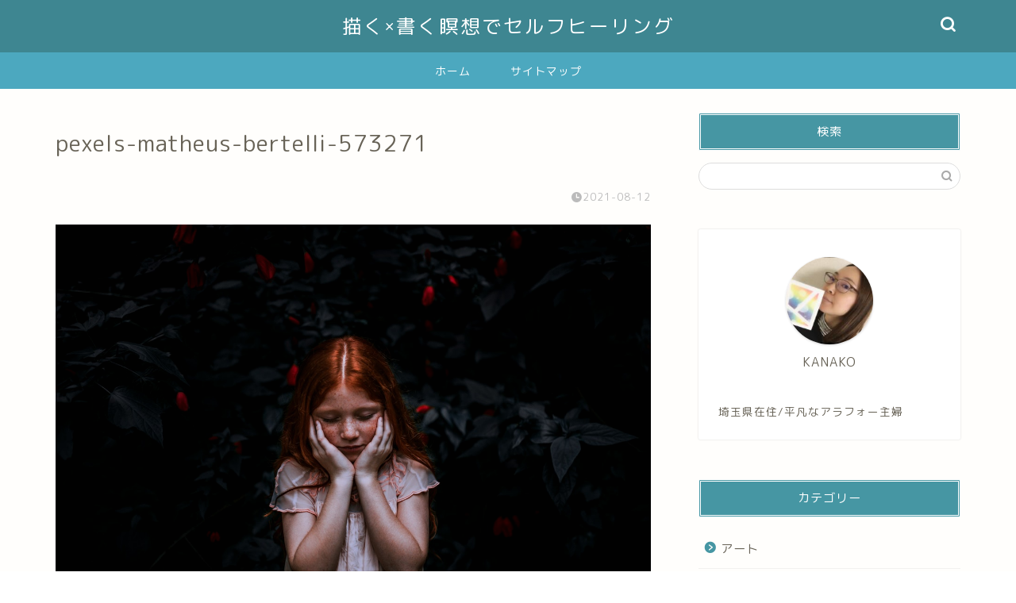

--- FILE ---
content_type: text/html; charset=utf-8
request_url: https://www.google.com/recaptcha/api2/aframe
body_size: 268
content:
<!DOCTYPE HTML><html><head><meta http-equiv="content-type" content="text/html; charset=UTF-8"></head><body><script nonce="Kn3qJenw6ERTzZFhfOFaLQ">/** Anti-fraud and anti-abuse applications only. See google.com/recaptcha */ try{var clients={'sodar':'https://pagead2.googlesyndication.com/pagead/sodar?'};window.addEventListener("message",function(a){try{if(a.source===window.parent){var b=JSON.parse(a.data);var c=clients[b['id']];if(c){var d=document.createElement('img');d.src=c+b['params']+'&rc='+(localStorage.getItem("rc::a")?sessionStorage.getItem("rc::b"):"");window.document.body.appendChild(d);sessionStorage.setItem("rc::e",parseInt(sessionStorage.getItem("rc::e")||0)+1);localStorage.setItem("rc::h",'1764386475770');}}}catch(b){}});window.parent.postMessage("_grecaptcha_ready", "*");}catch(b){}</script></body></html>